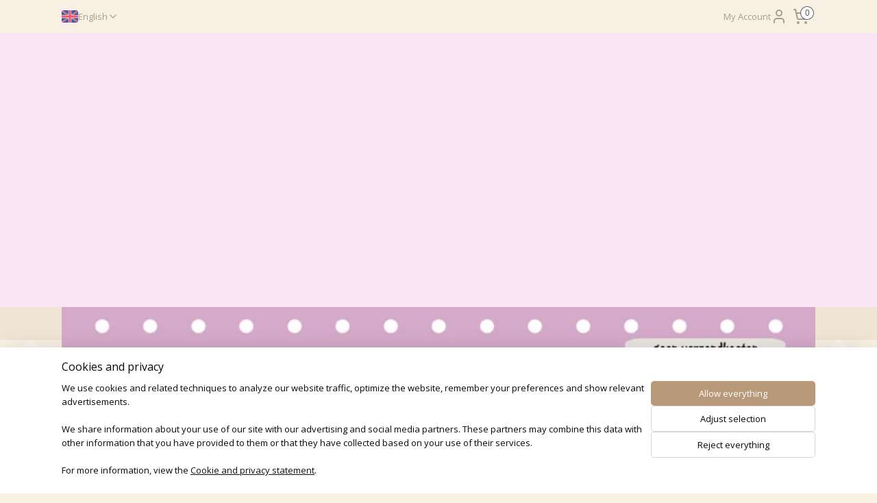

--- FILE ---
content_type: text/html; charset=UTF-8
request_url: https://www.postcardsfromessie.nl/en_GB/customer/register/?referer=/en_GB/a-61766628/summer-postcards/august/
body_size: 13852
content:
<!DOCTYPE html>
<!--[if lt IE 7]>
<html lang="en"
      class="no-js lt-ie9 lt-ie8 lt-ie7 secure"> <![endif]-->
<!--[if IE 7]>
<html lang="en"
      class="no-js lt-ie9 lt-ie8 is-ie7 secure"> <![endif]-->
<!--[if IE 8]>
<html lang="en"
      class="no-js lt-ie9 is-ie8 secure"> <![endif]-->
<!--[if gt IE 8]><!-->
<html lang="en" class="no-js secure">
<!--<![endif]-->
<head prefix="og: http://ogp.me/ns#">
    <meta http-equiv="Content-Type" content="text/html; charset=UTF-8"/>

    <title>Postcards from Essie</title>
    <meta name="robots" content="noarchive"/>
    <meta name="robots" content="noindex,follow"/>
    
    <meta name="verify-v1" content="mq6gYjTNFiOEpXS4-XH-59eOL1ANXaDCaS439yM4W40"/>
        <meta name="google-site-verification" content="mq6gYjTNFiOEpXS4-XH-59eOL1ANXaDCaS439yM4W40"/>
    <meta name="viewport" content="width=device-width, initial-scale=1.0"/>
    <meta name="revisit-after" content="1 days"/>
    <meta name="generator" content="Mijnwebwinkel"/>
    <meta name="web_author" content="https://www.myonlinestore.com/"/>

    

    <meta property="og:site_name" content="Postcards from Essie"/>


    <link rel="preload" as="style" href="https://static.myonlinestore.eu/assets/../js/fancybox/jquery.fancybox.css?20251222103456"
          onload="this.onload=null;this.rel='stylesheet'">
    <noscript>
        <link rel="stylesheet" href="https://static.myonlinestore.eu/assets/../js/fancybox/jquery.fancybox.css?20251222103456">
    </noscript>

    <link rel="stylesheet" type="text/css" href="https://asset.myonlinestore.eu/8SJPj31sLyKDUDxIToO5v9T5dd6qHw9.css"/>

    <link rel="preload" as="style" href="https://static.myonlinestore.eu/assets/../fonts/fontawesome-6.4.2/css/fontawesome.min.css?20251222103456"
          onload="this.onload=null;this.rel='stylesheet'">
    <link rel="preload" as="style" href="https://static.myonlinestore.eu/assets/../fonts/fontawesome-6.4.2/css/solid.min.css?20251222103456"
          onload="this.onload=null;this.rel='stylesheet'">
    <link rel="preload" as="style" href="https://static.myonlinestore.eu/assets/../fonts/fontawesome-6.4.2/css/brands.min.css?20251222103456"
          onload="this.onload=null;this.rel='stylesheet'">
    <link rel="preload" as="style" href="https://static.myonlinestore.eu/assets/../fonts/fontawesome-6.4.2/css/v4-shims.min.css?20251222103456"
          onload="this.onload=null;this.rel='stylesheet'">
    <noscript>
        <link rel="stylesheet" href="https://static.myonlinestore.eu/assets/../fonts/font-awesome-4.1.0/css/font-awesome.4.1.0.min.css?20251222103456">
    </noscript>

    <link rel="preconnect" href="https://static.myonlinestore.eu/" crossorigin />
    <link rel="dns-prefetch" href="https://static.myonlinestore.eu/" />
    <link rel="preconnect" href="https://cdn.myonlinestore.eu" crossorigin />
    <link rel="dns-prefetch" href="https://cdn.myonlinestore.eu" />

    <script type="text/javascript" src="https://static.myonlinestore.eu/assets/../js/modernizr.js?20251222103456"></script>
        
                    <link rel="shortcut icon" type="image/x-icon" href="data:image/x-icon;base64,">
        <link rel="icon" type="image/png" href="[data-uri]" />
    <script>
        var _rollbarConfig = {
        accessToken: 'd57a2075769e4401ab611d78421f1c89',
        captureUncaught: false,
        captureUnhandledRejections: false,
        verbose: false,
        payload: {
            environment: 'prod',
            person: {
                id: 433519,
            },
            ignoredMessages: [
                'request aborted',
                'network error',
                'timeout'
            ]
        },
        reportLevel: 'error'
    };
    // Rollbar Snippet
    !function(r){var e={};function o(n){if(e[n])return e[n].exports;var t=e[n]={i:n,l:!1,exports:{}};return r[n].call(t.exports,t,t.exports,o),t.l=!0,t.exports}o.m=r,o.c=e,o.d=function(r,e,n){o.o(r,e)||Object.defineProperty(r,e,{enumerable:!0,get:n})},o.r=function(r){"undefined"!=typeof Symbol&&Symbol.toStringTag&&Object.defineProperty(r,Symbol.toStringTag,{value:"Module"}),Object.defineProperty(r,"__esModule",{value:!0})},o.t=function(r,e){if(1&e&&(r=o(r)),8&e)return r;if(4&e&&"object"==typeof r&&r&&r.__esModule)return r;var n=Object.create(null);if(o.r(n),Object.defineProperty(n,"default",{enumerable:!0,value:r}),2&e&&"string"!=typeof r)for(var t in r)o.d(n,t,function(e){return r[e]}.bind(null,t));return n},o.n=function(r){var e=r&&r.__esModule?function(){return r.default}:function(){return r};return o.d(e,"a",e),e},o.o=function(r,e){return Object.prototype.hasOwnProperty.call(r,e)},o.p="",o(o.s=0)}([function(r,e,o){var n=o(1),t=o(4);_rollbarConfig=_rollbarConfig||{},_rollbarConfig.rollbarJsUrl=_rollbarConfig.rollbarJsUrl||"https://cdnjs.cloudflare.com/ajax/libs/rollbar.js/2.14.4/rollbar.min.js",_rollbarConfig.async=void 0===_rollbarConfig.async||_rollbarConfig.async;var a=n.setupShim(window,_rollbarConfig),l=t(_rollbarConfig);window.rollbar=n.Rollbar,a.loadFull(window,document,!_rollbarConfig.async,_rollbarConfig,l)},function(r,e,o){var n=o(2);function t(r){return function(){try{return r.apply(this,arguments)}catch(r){try{console.error("[Rollbar]: Internal error",r)}catch(r){}}}}var a=0;function l(r,e){this.options=r,this._rollbarOldOnError=null;var o=a++;this.shimId=function(){return o},"undefined"!=typeof window&&window._rollbarShims&&(window._rollbarShims[o]={handler:e,messages:[]})}var i=o(3),s=function(r,e){return new l(r,e)},d=function(r){return new i(s,r)};function c(r){return t(function(){var e=Array.prototype.slice.call(arguments,0),o={shim:this,method:r,args:e,ts:new Date};window._rollbarShims[this.shimId()].messages.push(o)})}l.prototype.loadFull=function(r,e,o,n,a){var l=!1,i=e.createElement("script"),s=e.getElementsByTagName("script")[0],d=s.parentNode;i.crossOrigin="",i.src=n.rollbarJsUrl,o||(i.async=!0),i.onload=i.onreadystatechange=t(function(){if(!(l||this.readyState&&"loaded"!==this.readyState&&"complete"!==this.readyState)){i.onload=i.onreadystatechange=null;try{d.removeChild(i)}catch(r){}l=!0,function(){var e;if(void 0===r._rollbarDidLoad){e=new Error("rollbar.js did not load");for(var o,n,t,l,i=0;o=r._rollbarShims[i++];)for(o=o.messages||[];n=o.shift();)for(t=n.args||[],i=0;i<t.length;++i)if("function"==typeof(l=t[i])){l(e);break}}"function"==typeof a&&a(e)}()}}),d.insertBefore(i,s)},l.prototype.wrap=function(r,e,o){try{var n;if(n="function"==typeof e?e:function(){return e||{}},"function"!=typeof r)return r;if(r._isWrap)return r;if(!r._rollbar_wrapped&&(r._rollbar_wrapped=function(){o&&"function"==typeof o&&o.apply(this,arguments);try{return r.apply(this,arguments)}catch(o){var e=o;throw e&&("string"==typeof e&&(e=new String(e)),e._rollbarContext=n()||{},e._rollbarContext._wrappedSource=r.toString(),window._rollbarWrappedError=e),e}},r._rollbar_wrapped._isWrap=!0,r.hasOwnProperty))for(var t in r)r.hasOwnProperty(t)&&(r._rollbar_wrapped[t]=r[t]);return r._rollbar_wrapped}catch(e){return r}};for(var p="log,debug,info,warn,warning,error,critical,global,configure,handleUncaughtException,handleAnonymousErrors,handleUnhandledRejection,captureEvent,captureDomContentLoaded,captureLoad".split(","),u=0;u<p.length;++u)l.prototype[p[u]]=c(p[u]);r.exports={setupShim:function(r,e){if(r){var o=e.globalAlias||"Rollbar";if("object"==typeof r[o])return r[o];r._rollbarShims={},r._rollbarWrappedError=null;var a=new d(e);return t(function(){e.captureUncaught&&(a._rollbarOldOnError=r.onerror,n.captureUncaughtExceptions(r,a,!0),e.wrapGlobalEventHandlers&&n.wrapGlobals(r,a,!0)),e.captureUnhandledRejections&&n.captureUnhandledRejections(r,a,!0);var t=e.autoInstrument;return!1!==e.enabled&&(void 0===t||!0===t||"object"==typeof t&&t.network)&&r.addEventListener&&(r.addEventListener("load",a.captureLoad.bind(a)),r.addEventListener("DOMContentLoaded",a.captureDomContentLoaded.bind(a))),r[o]=a,a})()}},Rollbar:d}},function(r,e){function o(r,e,o){if(e.hasOwnProperty&&e.hasOwnProperty("addEventListener")){for(var n=e.addEventListener;n._rollbarOldAdd&&n.belongsToShim;)n=n._rollbarOldAdd;var t=function(e,o,t){n.call(this,e,r.wrap(o),t)};t._rollbarOldAdd=n,t.belongsToShim=o,e.addEventListener=t;for(var a=e.removeEventListener;a._rollbarOldRemove&&a.belongsToShim;)a=a._rollbarOldRemove;var l=function(r,e,o){a.call(this,r,e&&e._rollbar_wrapped||e,o)};l._rollbarOldRemove=a,l.belongsToShim=o,e.removeEventListener=l}}r.exports={captureUncaughtExceptions:function(r,e,o){if(r){var n;if("function"==typeof e._rollbarOldOnError)n=e._rollbarOldOnError;else if(r.onerror){for(n=r.onerror;n._rollbarOldOnError;)n=n._rollbarOldOnError;e._rollbarOldOnError=n}e.handleAnonymousErrors();var t=function(){var o=Array.prototype.slice.call(arguments,0);!function(r,e,o,n){r._rollbarWrappedError&&(n[4]||(n[4]=r._rollbarWrappedError),n[5]||(n[5]=r._rollbarWrappedError._rollbarContext),r._rollbarWrappedError=null);var t=e.handleUncaughtException.apply(e,n);o&&o.apply(r,n),"anonymous"===t&&(e.anonymousErrorsPending+=1)}(r,e,n,o)};o&&(t._rollbarOldOnError=n),r.onerror=t}},captureUnhandledRejections:function(r,e,o){if(r){"function"==typeof r._rollbarURH&&r._rollbarURH.belongsToShim&&r.removeEventListener("unhandledrejection",r._rollbarURH);var n=function(r){var o,n,t;try{o=r.reason}catch(r){o=void 0}try{n=r.promise}catch(r){n="[unhandledrejection] error getting `promise` from event"}try{t=r.detail,!o&&t&&(o=t.reason,n=t.promise)}catch(r){}o||(o="[unhandledrejection] error getting `reason` from event"),e&&e.handleUnhandledRejection&&e.handleUnhandledRejection(o,n)};n.belongsToShim=o,r._rollbarURH=n,r.addEventListener("unhandledrejection",n)}},wrapGlobals:function(r,e,n){if(r){var t,a,l="EventTarget,Window,Node,ApplicationCache,AudioTrackList,ChannelMergerNode,CryptoOperation,EventSource,FileReader,HTMLUnknownElement,IDBDatabase,IDBRequest,IDBTransaction,KeyOperation,MediaController,MessagePort,ModalWindow,Notification,SVGElementInstance,Screen,TextTrack,TextTrackCue,TextTrackList,WebSocket,WebSocketWorker,Worker,XMLHttpRequest,XMLHttpRequestEventTarget,XMLHttpRequestUpload".split(",");for(t=0;t<l.length;++t)r[a=l[t]]&&r[a].prototype&&o(e,r[a].prototype,n)}}}},function(r,e){function o(r,e){this.impl=r(e,this),this.options=e,function(r){for(var e=function(r){return function(){var e=Array.prototype.slice.call(arguments,0);if(this.impl[r])return this.impl[r].apply(this.impl,e)}},o="log,debug,info,warn,warning,error,critical,global,configure,handleUncaughtException,handleAnonymousErrors,handleUnhandledRejection,_createItem,wrap,loadFull,shimId,captureEvent,captureDomContentLoaded,captureLoad".split(","),n=0;n<o.length;n++)r[o[n]]=e(o[n])}(o.prototype)}o.prototype._swapAndProcessMessages=function(r,e){var o,n,t;for(this.impl=r(this.options);o=e.shift();)n=o.method,t=o.args,this[n]&&"function"==typeof this[n]&&("captureDomContentLoaded"===n||"captureLoad"===n?this[n].apply(this,[t[0],o.ts]):this[n].apply(this,t));return this},r.exports=o},function(r,e){r.exports=function(r){return function(e){if(!e&&!window._rollbarInitialized){for(var o,n,t=(r=r||{}).globalAlias||"Rollbar",a=window.rollbar,l=function(r){return new a(r)},i=0;o=window._rollbarShims[i++];)n||(n=o.handler),o.handler._swapAndProcessMessages(l,o.messages);window[t]=n,window._rollbarInitialized=!0}}}}]);
    // End Rollbar Snippet
    </script>
    <script defer type="text/javascript" src="https://static.myonlinestore.eu/assets/../js/jquery.min.js?20251222103456"></script><script defer type="text/javascript" src="https://static.myonlinestore.eu/assets/../js/mww/shop.js?20251222103456"></script><script defer type="text/javascript" src="https://static.myonlinestore.eu/assets/../js/mww/navigation.js?20251222103456"></script><script defer type="text/javascript" src="https://static.myonlinestore.eu/assets/../js/delay.js?20251222103456"></script><script defer type="text/javascript" src="https://static.myonlinestore.eu/assets/../js/mww/ajax.js?20251222103456"></script><script defer type="text/javascript" src="https://static.myonlinestore.eu/assets/../js/foundation/foundation.min.js?20251222103456"></script><script defer type="text/javascript" src="https://static.myonlinestore.eu/assets/../js/foundation/foundation/foundation.topbar.js?20251222103456"></script><script defer type="text/javascript" src="https://static.myonlinestore.eu/assets/../js/foundation/foundation/foundation.tooltip.js?20251222103456"></script><script defer type="text/javascript" src="https://static.myonlinestore.eu/assets/../js/mww/deferred.js?20251222103456"></script>
        <script src="https://static.myonlinestore.eu/assets/webpack/bootstrapper.ce10832e.js"></script>
    
    <script src="https://static.myonlinestore.eu/assets/webpack/vendor.85ea91e8.js" defer></script><script src="https://static.myonlinestore.eu/assets/webpack/main.c5872b2c.js" defer></script>
    
    <script src="https://static.myonlinestore.eu/assets/webpack/webcomponents.377dc92a.js" defer></script>
    
    <script src="https://static.myonlinestore.eu/assets/webpack/render.8395a26c.js" defer></script>

    <script>
        window.bootstrapper.add(new Strap('marketingScripts', []));
    </script>
        <script>
  window.dataLayer = window.dataLayer || [];

  function gtag() {
    dataLayer.push(arguments);
  }

    gtag(
    "consent",
    "default",
    {
      "ad_storage": "denied",
      "ad_user_data": "denied",
      "ad_personalization": "denied",
      "analytics_storage": "denied",
      "security_storage": "granted",
      "personalization_storage": "denied",
      "functionality_storage": "denied",
    }
  );

  gtag("js", new Date());
  gtag("config", 'G-HSRC51ENF9', { "groups": "myonlinestore" });gtag("config", 'G-7M5G0BJ6QF');</script>
<script async src="https://www.googletagmanager.com/gtag/js?id=G-HSRC51ENF9"></script>
        <script>
        
    </script>
        
<script>
    var marketingStrapId = 'marketingScripts'
    var marketingScripts = window.bootstrapper.use(marketingStrapId);

    if (marketingScripts === null) {
        marketingScripts = [];
    }

    
    window.bootstrapper.update(new Strap(marketingStrapId, marketingScripts));
</script>
    <noscript>
        <style>ul.products li {
                opacity: 1 !important;
            }</style>
    </noscript>

            <script>
                (function (w, d, s, l, i) {
            w[l] = w[l] || [];
            w[l].push({
                'gtm.start':
                    new Date().getTime(), event: 'gtm.js'
            });
            var f = d.getElementsByTagName(s)[0],
                j = d.createElement(s), dl = l != 'dataLayer' ? '&l=' + l : '';
            j.async = true;
            j.src =
                'https://www.googletagmanager.com/gtm.js?id=' + i + dl;
            f.parentNode.insertBefore(j, f);
        })(window, document, 'script', 'dataLayer', 'GTM-MSQ3L6L');
            </script>

</head>
<body    class="lang-en_GB layout-width-1100 oneColumn">

    <noscript>
                    <iframe src="https://www.googletagmanager.com/ns.html?id=GTM-MSQ3L6L" height="0" width="0"
                    style="display:none;visibility:hidden"></iframe>
            </noscript>


<header>
    <a tabindex="0" id="skip-link" class="button screen-reader-text" href="#content">Skip to content</a>
</header>


<div id="react_element__filter"></div>

<div class="site-container">
    <div class="inner-wrap">
        
        
        <div class="bg-container custom-css-container"             data-active-language="en"
            data-current-date="27-12-2025"
            data-category-id="unknown"
            data-article-id="unknown"
            data-article-category-id="unknown"
            data-article-name="unknown"
        >
            <noscript class="no-js-message">
                <div class="inner">
                    JavaScript is disabled.


Without JavaScript it is not possible to place orders and a number of features will not be available.
                </div>
            </noscript>

            <div id="header">
                <div id="react_root"><!-- --></div>
                <div
                    class="header-bar-top">
                                                
<div class="row header-bar-inner" data-bar-position="top" data-options="sticky_on: [medium, large]; is_hover: true; scrolltop: true;" data-topbar>
    <section class="top-bar-section">
                                    <div class="module-container languageswitch align-left">
                        <script type="text/javascript">
      window.bootstrapper.add(new Strap('mobileNavigationLanguageSelection', {
          title: "Languages",
          items: [
                                                      {
              url: "https:\/\/www.postcardsfromessie.nl\/customer\/register\/",
              flag: "https:\/\/static.myonlinestore.eu\/assets\/bundles\/app\/images\/flags\/flag-nl.png?20251222103456",
              label: "Nederlands",
              current: false
            },                                                    {
              url: "https:\/\/www.postcardsfromessie.nl\/en_GB\/customer\/register\/",
              flag: "https:\/\/static.myonlinestore.eu\/assets\/bundles\/app\/images\/flags\/flag-gb.png?20251222103456",
              label: "English",
              current: true
            }                      ]
      }));
    </script>
    <div class="language-selector">
                                    <div class="dropdown-select">
                                    
                    <a href="#" class="current">
                                                    <img class="flag" src="https://static.myonlinestore.eu/assets/bundles/app/images/flags/flag-gb.png?20251222103456" alt="English"/>
                                                <span>English</span>
                             <div   
    aria-hidden role="img"
    class="icon icon--sf-chevron-down
                    icon--small
        "
            title="chevron-down"
    >
    <svg><use xlink:href="#sf-chevron-down"></use></svg>
    </div>
                    </a>
                                <div class="foldout">
                                            
                        <a href="https://www.postcardsfromessie.nl/customer/register/" class="">
                                                            <img class="flag" src="https://static.myonlinestore.eu/assets/bundles/app/images/flags/flag-nl.png?20251222103456" alt="Nederlands"/>
                                                        <span>Nederlands</span>
                                                    </a>
                                            
                        <a  class="active ">
                                                            <img class="flag" src="https://static.myonlinestore.eu/assets/bundles/app/images/flags/flag-gb.png?20251222103456" alt="English"/>
                                                        <span>English</span>
                                                                <div   
    aria-hidden role="img"
    class="icon icon--sf-check
                    icon--small
        "
            title="check"
    >
    <svg><use xlink:href="#sf-check"></use></svg>
    </div>
                                                    </a>
                                    </div>
            </div>
                        </div>

                </div>
                                                <div class="module-container myaccount align-right2">
                    
<div class="module my-account-bar">
            <a href="javascript:void(0)" class="foldout-account">
            My Account     <div   
    aria-hidden role="img"
    class="icon icon--sf-user
        "
    >
    <svg><use xlink:href="#sf-user"></use></svg>
    </div>
        </a>
        <div class="saveforlater-counter-topbar" id="react_element__saveforlater-topbar-counter"
             data-show-counter=""></div>
        <div class="my-account-overlay"></div>
        <div class="hidden-account-details">
            <div class="invisible-hover-area">
                <div class="header">
                    <div class="header-text">My Account</div>
                    <div class="close-button">
                            <div   
    aria-hidden role="img"
    class="icon icon--close-button icon--sf-x
        "
            title="close-button"
    >
    <svg><use xlink:href="#sf-x"></use></svg>
    </div>
                    </div>
                </div>
                <div class="scrollable">
                    <h3 class="existing-customer">Login</h3>
                    <div class="form-group">
                        <form accept-charset="UTF-8" name=""
          method="post" action="/en_GB/customer/login/?referer=/en_GB/customer/register/" class="legacy" id="login_form">
                        <script>
    document.addEventListener("DOMContentLoaded", function () {
        Array.from(document.querySelectorAll("#login_form")).map(
            form => form.addEventListener("submit", function () {
                Array.from(document.querySelectorAll("#login")).map(button => button.disabled = true);
            })
        );
    });
</script>
                        
                        <div class="form-group        ">
    <label class="control-label required" for="customer_account_username">Email address</label><div class="control-group">
            <div class="control-container   no-errors    ">
                                <input type="email"
            id="customer_account_username" name="_username" required="required" class="default form-control" maxlength="100"
                                                    data-validator-range="0-0"
                />
                    </div>
                                </div>
</div>
    
                        <div class="form-group        ">
    <label class="control-label required" for="customer_account_password">Password</label><div class="control-group">
            <div class="control-container   no-errors    ">
                                <input type="password"
            id="customer_account_password" name="_password" required="required" class="default form-control" maxlength="64"
                                                    data-validator-range="0-0"
                />
                    </div>
                                </div>
</div>
    
                        <div class="form-row buttons">
                            <button type="submit" id="login" name="login" class="btn">
                                Login
                            </button>
                        </div>
                        <input type="hidden"
            id="_csrf_token" name="_csrf_token" class="form-control"
            value="867e90f0ad7cd3ef112c24e47.mLwgwKyuFQvadYlfWXAP73lgfE3mPbbB4_T56oNakrk.qcZlluadZziqAbA2MydN3TRUO3vSfvyPpZmDiNBi4sHA-A2i4cJ6cZUR2A"                                         data-validator-range="0-0"
                />
        </form>
                    </div>
                    <a class="forgot-password-link" href="/en_GB/customer/forgot-password/">Forgotten your password?</a>
                                            <hr/>
                        <h3 class="without-account">No account?</h3>
                        <p>
                            With an account you can order faster and you have an overview of your previous orders.
                        </p>
                        <a href="https://www.postcardsfromessie.nl/en_GB/customer/register/?referer=/en_GB/customer/register/"
                           class="btn">Create an Account</a>
                                    </div>
            </div>
        </div>
    </div>

                </div>
                                                <div class="module-container cart align-right">
                    
<div class="header-cart module moduleCartCompact" data-ajax-cart-replace="true" data-productcount="0">
            <a href="/en_GB/cart/?category_id=4035222" class="foldout-cart">
                <div   
    aria-hidden role="img"
    class="icon icon--sf-shopping-cart
        "
            title="Shopping cart"
    >
    <svg><use xlink:href="#sf-shopping-cart"></use></svg>
    </div>
            <span class="count">0</span>
        </a>
        <div class="hidden-cart-details">
            <div class="invisible-hover-area">
                <div data-mobile-cart-replace="true" class="cart-details">
                                            <div class="cart-summary">
                            No items in shopping cart.
                        </div>
                                    </div>

                            </div>
        </div>
    </div>

                </div>
                        </section>
</div>

                                    </div>

                

        
        

<sf-header-image
    class="web-component"
    header-element-height="400px"
    align="center"
    store-name="Postcards from Essie"
    store-url="https://www.postcardsfromessie.nl/en_GB/"
    background-image-url=""
    mobile-background-image-url=""
    logo-custom-width="1100"
    logo-custom-height="400"
    page-column-width="1100"
    style="
        height: 400px;

        --background-color: #F9E6F4;
        --background-height: 400px;
        --background-aspect-ratio: 1;
        --scaling-background-aspect-ratio: 2.75;
        --mobile-background-height: 0px;
        --mobile-background-aspect-ratio: 1;
        --color: #090909;
        --logo-custom-width: 1100px;
        --logo-custom-height: 400px;
        --logo-aspect-ratio: 2.75
        ">
            <a href="https://www.postcardsfromessie.nl/en_GB/" slot="logo" style="max-height: 100%;">
            <img
                src="https://cdn.myonlinestore.eu/948259f6-6be1-11e9-a722-44a8421b9960/image/cache/full/86eb5c1965e07af4e3077aa117be08a59af38127.jpg"
                alt="Postcards from Essie"
                style="
                    width: 1100px;
                    height: 100%;
                    display: block;
                    max-height: 400px;
                    "
            />
        </a>
    </sf-header-image>
                <div class="header-bar-bottom">
                                                
<div class="row header-bar-inner" data-bar-position="header" data-options="sticky_on: [medium, large]; is_hover: true; scrolltop: true;" data-topbar>
    <section class="top-bar-section">
                                    <nav class="module-container navigation  align-left">
                    <ul>
                            


    

<li class="active">
            <a href="https://www.postcardsfromessie.nl/en_GB/" class="">
            Home
                    </a>

                                </li>
    

    


<li class="has-dropdown">
            <a href="https://www.postcardsfromessie.nl/en_GB/c-4053975/theme-postcards/" class="no_underline">
            Theme postcards
                    </a>

                                    <ul class="dropdown">
                        




<li class="">
            <a href="https://www.postcardsfromessie.nl/en_GB/c-4923006/alphabet-postcards/" class="no_underline">
            Alphabet postcards
                    </a>

                                </li>
    




<li class="">
            <a href="https://www.postcardsfromessie.nl/en_GB/c-5269937/art-postcards/" class="no_underline">
            Art postcards
                    </a>

                                </li>
    




<li class="">
            <a href="https://www.postcardsfromessie.nl/en_GB/c-4902152/famous-dutch-postcards/" class="no_underline">
            Famous Dutch... postcards
                    </a>

                                </li>
    




<li class="">
            <a href="https://www.postcardsfromessie.nl/en_GB/c-4083366/typical-dutch-postcards/" class="no_underline">
            Typical Dutch postcards
                    </a>

                                </li>
    




<li class="">
            <a href="https://www.postcardsfromessie.nl/en_GB/c-4383517/fantasy-postcards/" class="no_underline">
            Fantasy postcards
                    </a>

                                </li>
    




<li class="">
            <a href="https://www.postcardsfromessie.nl/en_GB/c-4236873/world-postcard-day-postcards/" class="no_underline">
            World Postcard day postcards
                    </a>

                                </li>
    




<li class="">
            <a href="https://www.postcardsfromessie.nl/en_GB/c-4615043/puzzle-postcards/" class="no_underline">
            Puzzle postcards
                    </a>

                                </li>
    




<li class="">
            <a href="https://www.postcardsfromessie.nl/en_GB/c-4492758/collage-postcards/" class="no_underline">
            Collage postcards
                    </a>

                                </li>
    




<li class="">
            <a href="https://www.postcardsfromessie.nl/en_GB/c-4083349/i-love-postcards/" class="no_underline">
            I love... postcards
                    </a>

                                </li>
    




<li class="">
            <a href="https://www.postcardsfromessie.nl/en_GB/c-4083367/animal-postcards/" class="no_underline">
            Animal postcards
                    </a>

                                </li>
    




<li class="">
            <a href="https://www.postcardsfromessie.nl/en_GB/c-4673217/postcards-with-text-quotes/" class="no_underline">
            Postcards with text/quotes
                    </a>

                                </li>
    




<li class="">
            <a href="https://www.postcardsfromessie.nl/en_GB/c-4870542/vintage-book-postcards/" class="no_underline">
            Vintage book postcards
                    </a>

                                </li>
    




<li class="">
            <a href="https://www.postcardsfromessie.nl/en_GB/c-4083369/postcards-with-women/" class="no_underline">
            Postcards with women
                    </a>

                                </li>
    




<li class="">
            <a href="https://www.postcardsfromessie.nl/en_GB/c-6526299/postcards-with-books/" class="no_underline">
            Postcards with books
                    </a>

                                </li>
    




<li class="">
            <a href="https://www.postcardsfromessie.nl/en_GB/c-5309213/postcards-with-cats/" class="no_underline">
            Postcards with cats
                    </a>

                                </li>
    




<li class="">
            <a href="https://www.postcardsfromessie.nl/en_GB/c-6246356/postcards-with-flowers/" class="no_underline">
            Postcards with flowers
                    </a>

                                </li>
    




<li class="">
            <a href="https://www.postcardsfromessie.nl/en_GB/c-5468428/zodiac-sign-postcards/" class="no_underline">
            Zodiac sign postcards
                    </a>

                                </li>
    




<li class="">
            <a href="https://www.postcardsfromessie.nl/en_GB/c-4275050/eco-friendly-postcards/" class="no_underline">
            Eco friendly postcards
                    </a>

                                </li>
    




<li class="">
            <a href="https://www.postcardsfromessie.nl/en_GB/c-4524796/moments-postcards/" class="no_underline">
            Moments postcards
                    </a>

                                </li>
    

    


<li class="has-dropdown">
            <a href="https://www.postcardsfromessie.nl/en_GB/c-4372299/seasonal-postcards/" class="no_underline">
            Seasonal postcards
                    </a>

                                    <ul class="dropdown">
                        




<li class="">
            <a href="https://www.postcardsfromessie.nl/en_GB/c-4362747/spring-postcards/" class="no_underline">
            Spring postcards
                    </a>

                                </li>
    




<li class="">
            <a href="https://www.postcardsfromessie.nl/en_GB/c-4471612/summer-postcards/" class="no_underline">
            Summer postcards
                    </a>

                                </li>
    




<li class="">
            <a href="https://www.postcardsfromessie.nl/en_GB/c-4115115/autumn-postcards/" class="no_underline">
            Autumn postcards
                    </a>

                                </li>
    




<li class="">
            <a href="https://www.postcardsfromessie.nl/en_GB/c-4215384/winter-postcards/" class="no_underline">
            Winter postcards
                    </a>

                                </li>
    




<li class="">
            <a href="https://www.postcardsfromessie.nl/en_GB/c-4186722/christmas-cards/" class="no_underline">
            Christmas cards
                    </a>

                                </li>
                </ul>
                        </li>
                </ul>
                        </li>
    




<li class="">
            <a href="https://www.postcardsfromessie.nl/en_GB/c-5124572/other-postcards/" class="no_underline">
            Other postcards
                    </a>

                                </li>
    




<li class="">
            <a href="https://www.postcardsfromessie.nl/en_GB/c-4083669/sets-with-discount/" class="no_underline">
            Sets with discount
                    </a>

                                </li>
    




<li class="">
            <a href="https://www.postcardsfromessie.nl/en_GB/c-4236870/new-postcards/" class="no_underline">
            New postcards
                    </a>

                                </li>
    




<li class="">
            <a href="https://www.postcardsfromessie.nl/en_GB/c-4111901/sale/" class="no_underline">
            Sale
                    </a>

                                </li>
    

    


<li class="has-dropdown">
            <a href="https://www.postcardsfromessie.nl/en_GB/c-4350458/other-stuff/" class="no_underline">
            Other stuff
                    </a>

                                    <ul class="dropdown">
                        




<li class="">
            <a href="https://www.postcardsfromessie.nl/en_GB/c-4525754/essie-s-stickers/" class="no_underline">
            Essie&#039;s stickers
                    </a>

                                </li>
    




<li class="">
            <a href="https://www.postcardsfromessie.nl/en_GB/c-7717838/essie-s-cardholder/" class="no_underline">
            Essie&#039;s cardholder
                    </a>

                                </li>
    




<li class="">
            <a href="https://www.postcardsfromessie.nl/en_GB/c-7617102/essie-s-mini-cards/" class="no_underline">
            Essie&#039;s mini cards
                    </a>

                                </li>
    




<li class="">
            <a href="https://www.postcardsfromessie.nl/en_GB/c-4870713/essie-s-bookmarks/" class="no_underline">
            Essie&#039;s bookmarks
                    </a>

                                </li>
    




<li class="">
            <a href="https://www.postcardsfromessie.nl/en_GB/c-6212060/gift-bags/" class="no_underline">
            Gift bags
                    </a>

                                </li>
    




<li class="">
            <a href="https://www.postcardsfromessie.nl/en_GB/c-5468014/essie-s-calendar/" class="no_underline">
            Essie&#039;s calendar
                    </a>

                                </li>
    




<li class="">
            <a href="https://www.postcardsfromessie.nl/en_GB/c-6270915/only-happy-things-masking-tape/" class="no_underline">
            Only Happy Things masking tape 
                    </a>

                                </li>
    




<li class="">
            <a href="https://www.postcardsfromessie.nl/en_GB/c-4961737/little-lefty-lou-masking-tape-and-stickers/" class="no_underline">
            Little Lefty Lou masking tape and stickers
                    </a>

                                </li>
                </ul>
                        </li>

                    </ul>
                </nav>
                                                <div class="module-container search align-right">
                    <div class="react_element__searchbox" 
    data-post-url="/en_GB/search/" 
    data-search-phrase=""></div>

                </div>
                        </section>
</div>

                                    </div>
            </div>

            
            
            <div id="content" class="columncount-1">
                <div class="row">
                                            <div class="columns columns-14 foldout-nav">
                            <a class="mobile-nav-toggle" href="#" data-react-trigger="mobile-navigation-toggle">
    <i></i> Menu</a>   
                        </div>
                                                                <div class="columns large-14 medium-14 small-14" id="centercolumn">
    
    
                            
    <script>
        window.bootstrapper.add(new Strap('createAccountTranslations', {
            existingAccount: 'Already have an account?',
            pageDescription: 'Enter your details to register as a new customer.',
        }));
    </script>

    <div class="intro">
        <div id="react_element__create-account" class="create-account"></div>
    </div>

            
    </div>
                                    </div>
            </div>
        </div>

                    <div id="footer" class="custom-css-container"             data-active-language="en"
            data-current-date="27-12-2025"
            data-category-id="unknown"
            data-article-id="unknown"
            data-article-category-id="unknown"
            data-article-name="unknown"
        >
                    <div class="pane paneFooter">
        <div class="inner">
            <ul>
                                                        <li><div class="block textarea  textAlignLeft ">
            <h3>Information</h3>
    
            <p><a href="https://www.postcardsfromessie.nl/en_GB/c-4081681/about-us/">About us</a></p><p><a href="https://www.postcardsfromessie.nl/en_GB/c-4037479/terms-and-conditions/">Terms and conditions</a></p><p><a href="https://www.postcardsfromessie.nl/en_GB/c-4081682/privacy-policy/">Privacy Policy</a></p><p><a href="https://www.postcardsfromessie.nl/en_GB/c-4081684/return/">Return</a></p><p><a href="https://www.postcardsfromessie.nl/en_GB/c-4081686/what-is-postcrossing/">What is Postcrossing</a></p><p><a href="https://www.postcardsfromessie.nl/en_GB/c-4089689/shipping-and-payment/">Shipping and payment</a></p><p>&nbsp;</p><p><img alt="" width="52" height="31" src="https://cdn.myonlinestore.eu/948259f6-6be1-11e9-a722-44a8421b9960/images/iDEAL%20%282%29.png" style="border-style:solid; border-width:0px"><img alt="" width="61" height="32" src="https://cdn.myonlinestore.eu/948259f6-6be1-11e9-a722-44a8421b9960/images/overmaken_engels.jpg" style="border-style:solid; border-width:0px">&nbsp;<img alt="" width="32" height="30" src="https://cdn.myonlinestore.eu/948259f6-6be1-11e9-a722-44a8421b9960/images/paypal-kleiner.jpg" style="border-style:solid; border-width:0px"></p>
    </div>
</li>
                                                        <li><div class="block textarea  textAlignLeft ">
            <h3>Follow us</h3>
    
            <p>&nbsp;<a target="_blank" href="https://facebook.com/postcardsfromessie"><img alt="" width="32" height="32" src="https://cdn.myonlinestore.eu/948259f6-6be1-11e9-a722-44a8421b9960/images/facebook.png" style="border-style:solid; border-width:0px"></a>&nbsp;&nbsp;<a target="_blank" href="https://instagram.com/postcardsfromessie"><img alt="" width="32" height="32" src="https://cdn.myonlinestore.eu/948259f6-6be1-11e9-a722-44a8421b9960/images/instagram.png" style="border-style:solid; border-width:0px"></a></p>
    </div>
</li>
                                                        <li><div class="block textarea  textAlignLeft ">
            <h3>Contact</h3>
    
            <p>Postcards from Essie</p><p><a href="mailto:info@postcardsfromessie.nl">info@postcardsfromessie.nl</a></p><p>KvK: 69465029</p><p>&nbsp;</p><p>&nbsp;</p><p>&nbsp;</p>
    </div>
</li>
                                                        <li>
<div class="block block-newsletter">
    <h3>Newsletter</h3>

    <div class="intro-text">
        Subscribe to our newsletter
    </div>

    <a href="https://www.postcardsfromessie.nl/en_GB/newsletter/" class="btn">Subscribe</a>
</div>
</li>
                                                        <li></li>
                            </ul>
        </div>
    </div>

            </div>
                <div id="mwwFooter">
            <div class="row mwwFooter">
                <div class="columns small-14">
                                                                                                                                                © 2017 - 2025 Postcards from Essie
                        | <a href="https://www.postcardsfromessie.nl/en_GB/sitemap/" class="footer">sitemap</a>
                        | <a href="https://www.postcardsfromessie.nl/en_GB/rss/" class="footer" target="_blank">rss</a>
                                                    | <a href="https://www.myonlinestore.com/launch-your-online-store-today?utm_medium=referral&amp;utm_source=ecommerce_website&amp;utm_campaign=myonlinestore_shops_pro_en" class="footer" target="_blank">ecommerce software</a>
    -
    powered by <a href="https://www.myonlinestore.com/?utm_medium=referral&amp;utm_source=ecommerce_website&amp;utm_campaign=myonlinestore_shops_pro_en" class="footer" target="_blank">MyOnlineStore</a>                                                            </div>
            </div>
        </div>
    </div>
</div>

<script>
    window.bootstrapper.add(new Strap('storeNotifications', {
        notifications: [],
    }));

    var storeLocales = [
                'nl_NL',
                'en_GB',
            ];
    window.bootstrapper.add(new Strap('storeLocales', storeLocales));

    window.bootstrapper.add(new Strap('consentBannerSettings', {"enabled":true,"privacyStatementPageId":4081682,"privacyStatementPageUrl":"https://www.postcardsfromessie.nl/en_GB/c-4081682/privacy/","updatedAt":"2024-02-29T11:31:41+01:00","updatedAtTimestamp":1709202701,"consentTypes":{"required":{"enabled":true,"title":"Necessary","text":"Cookies and techniques that are necessary to make the website usable, such as remembering your shopping cart, secure checkout and access to secure areas of the website. Without these cookies the website cannot function properly."},"analytical":{"enabled":true,"title":"Statistics","text":"Cookies and techniques that anonymously collect data and report on the use of the website, so that the website can be optimized."},"functional":{"enabled":false,"title":"Functional","text":"Cookies and techniques that help to add optional functionalities to the website, such as chat options, collecting feedback and other third-party functions."},"marketing":{"enabled":false,"title":"Marketing","text":"Cookies and techniques that are used to show visitors personalized and relevant advertisements based on previously visited pages, and to analyze the effectiveness of advertising campaigns."},"personalization":{"enabled":false,"title":"Personalisation","text":"Cookies and techniques to adapt the design and content of the website to you, such as the language or design of the website."}},"labels":{"banner":{"title":"Cookies and privacy","text":"We use cookies and related techniques to analyze our website traffic, optimize the website, remember your preferences and show relevant advertisements.\n\nWe share information about your use of our site with our advertising and social media partners. These partners may combine this data with other information that you have provided to them or that they have collected based on your use of their services."},"modal":{"title":"Cookie and privacy settings","text":"We use cookies and related techniques to analyze our website traffic, optimize the website, remember your preferences and show relevant advertisements.\n\nWe share information about your use of our site with our advertising and social media partners. These partners may combine this data with other information that you have provided to them or that they have collected based on your use of their services."},"button":{"title":"Cookie and privacy settings","text":"button_text"}}}));
    window.bootstrapper.add(new Strap('store', {"availableBusinessModels":"ALL","currency":"EUR","currencyDisplayLocale":"de_AT","discountApplicable":true,"googleTrackingType":"gtag","id":"433519","locale":"en_GB","loginRequired":true,"roles":[],"storeName":"Postcards from Essie","uuid":"948259f6-6be1-11e9-a722-44a8421b9960"}));
    window.bootstrapper.add(new Strap('merchant', { isMerchant: false }));
    window.bootstrapper.add(new Strap('customer', { authorized: false }));

    window.bootstrapper.add(new Strap('layout', {"hideCurrencyValuta":false}));
    window.bootstrapper.add(new Strap('store_layout', { width: 1100 }));
    window.bootstrapper.add(new Strap('theme', {"button_border_radius":5,"button_inactive_background_color":"CCC","divider_border_color":"F7F3E9","border_radius":5,"ugly_shadows":false,"flexbox_image_size":"contain","block_background_centercolumn":"FFFFFF","cta_color":"B89979","hyperlink_color":"0f0f0f","general_link_hover_color":null,"content_padding":null,"price_color":"","price_font_size":22,"center_short_description":false,"navigation_link_bg_color":"f3e9f0","navigation_link_fg_color":"090909","navigation_active_bg_color":"","navigation_active_fg_color":"","navigation_arrow_color":"","navigation_font":"google_Open Sans","navigation_font_size":16,"store_color_head":"#F9E6F4","store_color_head_font":"#090909","store_color_background_main":"#F8F0E3","store_color_topbar_font":"#A69D8E","store_color_background":"#F8F0E3","store_color_border":"#efdfed","store_color_block_head":"#CDC2B0","store_color_block_font":"#FFFFFF","store_color_block_background":"#FFFFFF","store_color_headerbar_font":"#090909","store_color_headerbar_background":"#F0E5D4","store_font_type":"google_Open Sans","store_header_font_type":"google_Open Sans","store_header_font_size":1,"store_font_size":13,"store_font_color":"#020A0D","store_button_color":"#B89979","store_button_font_color":"#FFFFFF","action_price_color":"","article_font_size":18,"store_htags_color":"#090909"}));
    window.bootstrapper.add(new Strap('shippingGateway', {"shippingCountries":["PT","BE","FR","DE","LU","NL"]}));

    window.bootstrapper.add(new Strap('commonTranslations', {
        customerSexMale: 'Mr.',
        customerSexFemale: 'Mrs.',
        oopsTryAgain: 'Something went wrong, please try again',
        totalsHideTaxSpecs: 'Hide VAT specifications',
        totalsShowTaxSpecs: 'Show VAT specifications',
        searchInputPlaceholder: 'Search...',
    }));

    window.bootstrapper.add(new Strap('saveForLaterTranslations', {
        saveForLaterSavedLabel: 'Saved',
        saveForLaterSavedItemsLabel: 'Saved items',
        saveForLaterTitle: 'Save for later',
    }));

    window.bootstrapper.add(new Strap('loyaltyTranslations', {
        loyaltyProgramTitle: 'Loyalty\u0020program',
        loyaltyPointsLabel: 'Loyalty\u0020points',
        loyaltyRewardsLabel: 'rewards',
    }));

    window.bootstrapper.add(new Strap('saveForLater', {
        enabled: false    }))

    window.bootstrapper.add(new Strap('loyalty', {
        enabled: false
    }))

    window.bootstrapper.add(new Strap('paymentTest', {
        enabled: false,
        stopUrl: "https:\/\/www.postcardsfromessie.nl\/en_GB\/logout\/"
    }));

    window.bootstrapper.add(new Strap('analyticsTracking', {
                gtag: true,
        datalayer: true,
            }));
</script>

<div id="react_element__mobnav"></div>

<script type="text/javascript">
    window.bootstrapper.add(new Strap('mobileNavigation', {
        search_url: 'https://www.postcardsfromessie.nl/en_GB/search/',
        navigation_structure: {
            id: 0,
            parentId: null,
            text: 'root',
            children: [{"id":4035222,"parent_id":4035221,"style":"","url":"https:\/\/www.postcardsfromessie.nl\/en_GB\/","text":"Home","active":true},{"id":4053975,"parent_id":4035221,"style":"no_underline","url":"https:\/\/www.postcardsfromessie.nl\/en_GB\/c-4053975\/theme-postcards\/","text":"Theme postcards","active":false,"children":[{"id":4923006,"parent_id":4053975,"style":"no_underline","url":"https:\/\/www.postcardsfromessie.nl\/en_GB\/c-4923006\/alphabet-postcards\/","text":"Alphabet postcards","active":false},{"id":5269937,"parent_id":4053975,"style":"no_underline","url":"https:\/\/www.postcardsfromessie.nl\/en_GB\/c-5269937\/art-postcards\/","text":"Art postcards","active":false},{"id":4902152,"parent_id":4053975,"style":"no_underline","url":"https:\/\/www.postcardsfromessie.nl\/en_GB\/c-4902152\/famous-dutch-postcards\/","text":"Famous Dutch... postcards","active":false},{"id":4083366,"parent_id":4053975,"style":"no_underline","url":"https:\/\/www.postcardsfromessie.nl\/en_GB\/c-4083366\/typical-dutch-postcards\/","text":"Typical Dutch postcards","active":false},{"id":4383517,"parent_id":4053975,"style":"no_underline","url":"https:\/\/www.postcardsfromessie.nl\/en_GB\/c-4383517\/fantasy-postcards\/","text":"Fantasy postcards","active":false},{"id":4236873,"parent_id":4053975,"style":"no_underline","url":"https:\/\/www.postcardsfromessie.nl\/en_GB\/c-4236873\/world-postcard-day-postcards\/","text":"World Postcard day postcards","active":false},{"id":4615043,"parent_id":4053975,"style":"no_underline","url":"https:\/\/www.postcardsfromessie.nl\/en_GB\/c-4615043\/puzzle-postcards\/","text":"Puzzle postcards","active":false},{"id":4492758,"parent_id":4053975,"style":"no_underline","url":"https:\/\/www.postcardsfromessie.nl\/en_GB\/c-4492758\/collage-postcards\/","text":"Collage postcards","active":false},{"id":4083349,"parent_id":4053975,"style":"no_underline","url":"https:\/\/www.postcardsfromessie.nl\/en_GB\/c-4083349\/i-love-postcards\/","text":"I love... postcards","active":false},{"id":4083367,"parent_id":4053975,"style":"no_underline","url":"https:\/\/www.postcardsfromessie.nl\/en_GB\/c-4083367\/animal-postcards\/","text":"Animal postcards","active":false},{"id":4673217,"parent_id":4053975,"style":"no_underline","url":"https:\/\/www.postcardsfromessie.nl\/en_GB\/c-4673217\/postcards-with-text-quotes\/","text":"Postcards with text\/quotes","active":false},{"id":4870542,"parent_id":4053975,"style":"no_underline","url":"https:\/\/www.postcardsfromessie.nl\/en_GB\/c-4870542\/vintage-book-postcards\/","text":"Vintage book postcards","active":false},{"id":4083369,"parent_id":4053975,"style":"no_underline","url":"https:\/\/www.postcardsfromessie.nl\/en_GB\/c-4083369\/postcards-with-women\/","text":"Postcards with women","active":false},{"id":6526299,"parent_id":4053975,"style":"no_underline","url":"https:\/\/www.postcardsfromessie.nl\/en_GB\/c-6526299\/postcards-with-books\/","text":"Postcards with books","active":false},{"id":5309213,"parent_id":4053975,"style":"no_underline","url":"https:\/\/www.postcardsfromessie.nl\/en_GB\/c-5309213\/postcards-with-cats\/","text":"Postcards with cats","active":false},{"id":6246356,"parent_id":4053975,"style":"no_underline","url":"https:\/\/www.postcardsfromessie.nl\/en_GB\/c-6246356\/postcards-with-flowers\/","text":"Postcards with flowers","active":false},{"id":5468428,"parent_id":4053975,"style":"no_underline","url":"https:\/\/www.postcardsfromessie.nl\/en_GB\/c-5468428\/zodiac-sign-postcards\/","text":"Zodiac sign postcards","active":false},{"id":4275050,"parent_id":4053975,"style":"no_underline","url":"https:\/\/www.postcardsfromessie.nl\/en_GB\/c-4275050\/eco-friendly-postcards\/","text":"Eco friendly postcards","active":false},{"id":4524796,"parent_id":4053975,"style":"no_underline","url":"https:\/\/www.postcardsfromessie.nl\/en_GB\/c-4524796\/moments-postcards\/","text":"Moments postcards","active":false},{"id":4372299,"parent_id":4053975,"style":"no_underline","url":"https:\/\/www.postcardsfromessie.nl\/en_GB\/c-4372299\/seasonal-postcards\/","text":"Seasonal postcards","active":false,"children":[{"id":4362747,"parent_id":4372299,"style":"no_underline","url":"https:\/\/www.postcardsfromessie.nl\/en_GB\/c-4362747\/spring-postcards\/","text":"Spring postcards","active":false},{"id":4471612,"parent_id":4372299,"style":"no_underline","url":"https:\/\/www.postcardsfromessie.nl\/en_GB\/c-4471612\/summer-postcards\/","text":"Summer postcards","active":false},{"id":4115115,"parent_id":4372299,"style":"no_underline","url":"https:\/\/www.postcardsfromessie.nl\/en_GB\/c-4115115\/autumn-postcards\/","text":"Autumn postcards","active":false},{"id":4215384,"parent_id":4372299,"style":"no_underline","url":"https:\/\/www.postcardsfromessie.nl\/en_GB\/c-4215384\/winter-postcards\/","text":"Winter postcards","active":false},{"id":4186722,"parent_id":4372299,"style":"no_underline","url":"https:\/\/www.postcardsfromessie.nl\/en_GB\/c-4186722\/christmas-cards\/","text":"Christmas cards","active":false}]}]},{"id":5124572,"parent_id":4035221,"style":"no_underline","url":"https:\/\/www.postcardsfromessie.nl\/en_GB\/c-5124572\/other-postcards\/","text":"Other postcards","active":false},{"id":4083669,"parent_id":4035221,"style":"no_underline","url":"https:\/\/www.postcardsfromessie.nl\/en_GB\/c-4083669\/sets-with-discount\/","text":"Sets with discount","active":false},{"id":4236870,"parent_id":4035221,"style":"no_underline","url":"https:\/\/www.postcardsfromessie.nl\/en_GB\/c-4236870\/new-postcards\/","text":"New postcards","active":false},{"id":4111901,"parent_id":4035221,"style":"no_underline","url":"https:\/\/www.postcardsfromessie.nl\/en_GB\/c-4111901\/sale\/","text":"Sale","active":false},{"id":4350458,"parent_id":4035221,"style":"no_underline","url":"https:\/\/www.postcardsfromessie.nl\/en_GB\/c-4350458\/other-stuff\/","text":"Other stuff","active":false,"children":[{"id":4525754,"parent_id":4350458,"style":"no_underline","url":"https:\/\/www.postcardsfromessie.nl\/en_GB\/c-4525754\/essie-s-stickers\/","text":"Essie's stickers","active":false},{"id":7717838,"parent_id":4350458,"style":"no_underline","url":"https:\/\/www.postcardsfromessie.nl\/en_GB\/c-7717838\/essie-s-cardholder\/","text":"Essie's cardholder","active":false},{"id":7617102,"parent_id":4350458,"style":"no_underline","url":"https:\/\/www.postcardsfromessie.nl\/en_GB\/c-7617102\/essie-s-mini-cards\/","text":"Essie's mini cards","active":false},{"id":4870713,"parent_id":4350458,"style":"no_underline","url":"https:\/\/www.postcardsfromessie.nl\/en_GB\/c-4870713\/essie-s-bookmarks\/","text":"Essie's bookmarks","active":false},{"id":6212060,"parent_id":4350458,"style":"no_underline","url":"https:\/\/www.postcardsfromessie.nl\/en_GB\/c-6212060\/gift-bags\/","text":"Gift bags","active":false},{"id":5468014,"parent_id":4350458,"style":"no_underline","url":"https:\/\/www.postcardsfromessie.nl\/en_GB\/c-5468014\/essie-s-calendar\/","text":"Essie's calendar","active":false},{"id":6270915,"parent_id":4350458,"style":"no_underline","url":"https:\/\/www.postcardsfromessie.nl\/en_GB\/c-6270915\/only-happy-things-masking-tape\/","text":"Only Happy Things masking tape ","active":false},{"id":4961737,"parent_id":4350458,"style":"no_underline","url":"https:\/\/www.postcardsfromessie.nl\/en_GB\/c-4961737\/little-lefty-lou-masking-tape-and-stickers\/","text":"Little Lefty Lou masking tape and stickers","active":false}]}],
        }
    }));
</script>

<div id="react_element__consent_banner"></div>
<div id="react_element__consent_button" class="consent-button"></div>
<div id="react_element__cookiescripts" style="display: none;"></div><script src="https://static.myonlinestore.eu/assets/bundles/fosjsrouting/js/router.js?20251222103456"></script>
<script src="https://static.myonlinestore.eu/assets/js/routes.js?20251222103456"></script>

<script type="text/javascript">
window.bootstrapper.add(new Strap('rollbar', {
    enabled: true,
    token: "d57a2075769e4401ab611d78421f1c89"
}));
</script>

<script>
    window.bootstrapper.add(new Strap('baseUrl', "https://www.postcardsfromessie.nl/api"));
    window.bootstrapper.add(new Strap('storeUrl', "https://www.postcardsfromessie.nl/"));
    Routing.setBaseUrl("");
    Routing.setHost("www.postcardsfromessie.nl");

    // check if the route is localized, if so; add locale to BaseUrl
    var localized_pathname = Routing.getBaseUrl() + "/en_GB";
    var pathname = window.location.pathname;

    if (pathname.indexOf(localized_pathname) > -1) {
        Routing.setBaseUrl(localized_pathname);
    }
</script>



<!--
ISC License for Lucide icons
Copyright (c) for portions of Lucide are held by Cole Bemis 2013-2024 as part of Feather (MIT). All other copyright (c) for Lucide are held by Lucide Contributors 2024.
Permission to use, copy, modify, and/or distribute this software for any purpose with or without fee is hereby granted, provided that the above copyright notice and this permission notice appear in all copies.
-->
</body>
</html>


--- FILE ---
content_type: application/javascript
request_url: https://static.myonlinestore.eu/assets/webpack/create-account.428706eb.js
body_size: -287
content:
"use strict";(self.webpackChunkmyonlinestore=self.webpackChunkmyonlinestore||[]).push([[757],{7600:(e,n,t)=>{t.r(n),t.d(n,{default:()=>o});var r=t(96540),a=t(68269),c=t(68981);const o=(0,t(7513).X)((function(){var e=(0,a.Jv)("createAccountTranslations");return r.createElement(c.A,{serviceUrl:"".concat(window.location.origin,"/graphql/")},r.createElement(a.KP,{translations:e}))}))}}]);